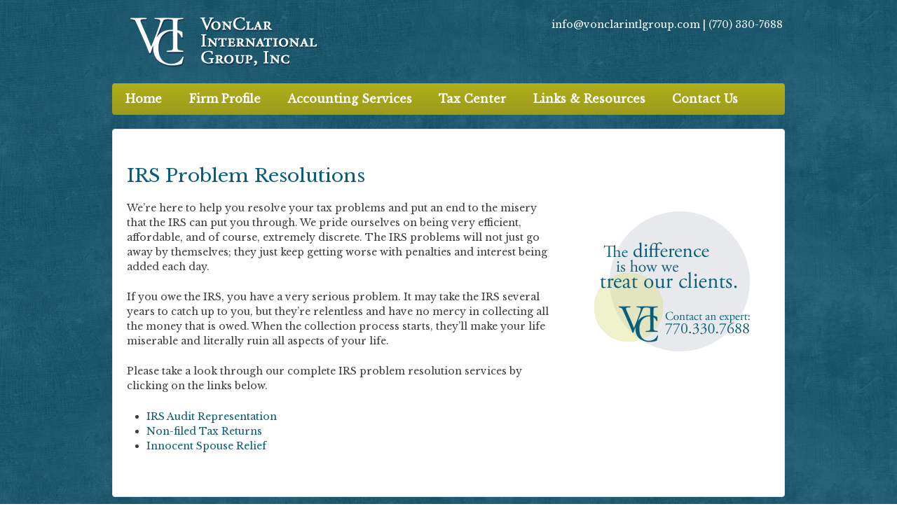

--- FILE ---
content_type: text/html; charset=UTF-8
request_url: https://vonclarintlgroup.com/?page_id=13
body_size: 6854
content:
<!doctype html>
<!--[if !IE]>      <html class="no-js non-ie" lang="en-US"> <![endif]-->
<!--[if IE 7 ]>    <html class="no-js ie7" lang="en-US"> <![endif]-->
<!--[if IE 8 ]>    <html class="no-js ie8" lang="en-US"> <![endif]-->
<!--[if IE 9 ]>    <html class="no-js ie9" lang="en-US"> <![endif]-->
<!--[if gt IE 9]><!--> <html class="no-js" lang="en-US"> <!--<![endif]-->
<head>

<meta charset="UTF-8" />
<meta name="viewport" content="width=device-width, user-scalable=no, initial-scale=1.0, minimum-scale=1.0, maximum-scale=1.0">

<title>
IRS Problem Resolutions - VonClar International Group, Inc.</title>
<link href='https://fonts.googleapis.com/css?family=Open+Sans' rel='stylesheet' type='text/css'>
<link href='https://fonts.googleapis.com/css?family=Libre+Baskerville' rel='stylesheet' type='text/css'>
<link rel="profile" href="https://gmpg.org/xfn/11" />
<link rel="pingback" href="https://vonclarintlgroup.com/xmlrpc.php" />


<meta name='robots' content='index, follow, max-image-preview:large, max-snippet:-1, max-video-preview:-1' />
	<style>img:is([sizes="auto" i], [sizes^="auto," i]) { contain-intrinsic-size: 3000px 1500px }</style>
	
	<!-- This site is optimized with the Yoast SEO plugin v19.4 - https://yoast.com/wordpress/plugins/seo/ -->
	<link rel="canonical" href="https://vonclarintlgroup.com/?page_id=13" />
	<meta property="og:locale" content="en_US" />
	<meta property="og:type" content="article" />
	<meta property="og:title" content="IRS Problem Resolutions - VonClar International Group, Inc." />
	<meta property="og:description" content="We&#8217;re here to help you resolve your tax problems and put an end to the misery that the IRS can put you through. We pride ourselves on being very efficient, affordable, and of course, extremely discrete. The IRS problems will&hellip;Read more &#8250;" />
	<meta property="og:url" content="https://vonclarintlgroup.com/?page_id=13" />
	<meta property="og:site_name" content="VonClar International Group, Inc." />
	<meta property="article:modified_time" content="2013-11-12T16:49:05+00:00" />
	<script type="application/ld+json" class="yoast-schema-graph">{"@context":"https://schema.org","@graph":[{"@type":"WebSite","@id":"https://vonclarintlgroup.com/#website","url":"https://vonclarintlgroup.com/","name":"VonClar International Group, Inc.","description":"Global Financial Consultants","potentialAction":[{"@type":"SearchAction","target":{"@type":"EntryPoint","urlTemplate":"https://vonclarintlgroup.com/?s={search_term_string}"},"query-input":"required name=search_term_string"}],"inLanguage":"en-US"},{"@type":"WebPage","@id":"https://vonclarintlgroup.com/?page_id=13","url":"https://vonclarintlgroup.com/?page_id=13","name":"IRS Problem Resolutions - VonClar International Group, Inc.","isPartOf":{"@id":"https://vonclarintlgroup.com/#website"},"datePublished":"2013-07-11T13:34:51+00:00","dateModified":"2013-11-12T16:49:05+00:00","breadcrumb":{"@id":"https://vonclarintlgroup.com/?page_id=13#breadcrumb"},"inLanguage":"en-US","potentialAction":[{"@type":"ReadAction","target":["https://vonclarintlgroup.com/?page_id=13"]}]},{"@type":"BreadcrumbList","@id":"https://vonclarintlgroup.com/?page_id=13#breadcrumb","itemListElement":[{"@type":"ListItem","position":1,"name":"Home","item":"https://vonclarintlgroup.com/"},{"@type":"ListItem","position":2,"name":"Accounting Services","item":"https://vonclarintlgroup.com/?page_id=45"},{"@type":"ListItem","position":3,"name":"IRS Problem Resolutions"}]}]}</script>
	<!-- / Yoast SEO plugin. -->


<link rel="alternate" type="application/rss+xml" title="VonClar International Group, Inc. &raquo; Feed" href="https://vonclarintlgroup.com/?feed=rss2" />
<link rel="alternate" type="application/rss+xml" title="VonClar International Group, Inc. &raquo; Comments Feed" href="https://vonclarintlgroup.com/?feed=comments-rss2" />
<script type="text/javascript">
/* <![CDATA[ */
window._wpemojiSettings = {"baseUrl":"https:\/\/s.w.org\/images\/core\/emoji\/16.0.1\/72x72\/","ext":".png","svgUrl":"https:\/\/s.w.org\/images\/core\/emoji\/16.0.1\/svg\/","svgExt":".svg","source":{"concatemoji":"https:\/\/vonclarintlgroup.com\/wp-includes\/js\/wp-emoji-release.min.js?ver=6.8.3"}};
/*! This file is auto-generated */
!function(s,n){var o,i,e;function c(e){try{var t={supportTests:e,timestamp:(new Date).valueOf()};sessionStorage.setItem(o,JSON.stringify(t))}catch(e){}}function p(e,t,n){e.clearRect(0,0,e.canvas.width,e.canvas.height),e.fillText(t,0,0);var t=new Uint32Array(e.getImageData(0,0,e.canvas.width,e.canvas.height).data),a=(e.clearRect(0,0,e.canvas.width,e.canvas.height),e.fillText(n,0,0),new Uint32Array(e.getImageData(0,0,e.canvas.width,e.canvas.height).data));return t.every(function(e,t){return e===a[t]})}function u(e,t){e.clearRect(0,0,e.canvas.width,e.canvas.height),e.fillText(t,0,0);for(var n=e.getImageData(16,16,1,1),a=0;a<n.data.length;a++)if(0!==n.data[a])return!1;return!0}function f(e,t,n,a){switch(t){case"flag":return n(e,"\ud83c\udff3\ufe0f\u200d\u26a7\ufe0f","\ud83c\udff3\ufe0f\u200b\u26a7\ufe0f")?!1:!n(e,"\ud83c\udde8\ud83c\uddf6","\ud83c\udde8\u200b\ud83c\uddf6")&&!n(e,"\ud83c\udff4\udb40\udc67\udb40\udc62\udb40\udc65\udb40\udc6e\udb40\udc67\udb40\udc7f","\ud83c\udff4\u200b\udb40\udc67\u200b\udb40\udc62\u200b\udb40\udc65\u200b\udb40\udc6e\u200b\udb40\udc67\u200b\udb40\udc7f");case"emoji":return!a(e,"\ud83e\udedf")}return!1}function g(e,t,n,a){var r="undefined"!=typeof WorkerGlobalScope&&self instanceof WorkerGlobalScope?new OffscreenCanvas(300,150):s.createElement("canvas"),o=r.getContext("2d",{willReadFrequently:!0}),i=(o.textBaseline="top",o.font="600 32px Arial",{});return e.forEach(function(e){i[e]=t(o,e,n,a)}),i}function t(e){var t=s.createElement("script");t.src=e,t.defer=!0,s.head.appendChild(t)}"undefined"!=typeof Promise&&(o="wpEmojiSettingsSupports",i=["flag","emoji"],n.supports={everything:!0,everythingExceptFlag:!0},e=new Promise(function(e){s.addEventListener("DOMContentLoaded",e,{once:!0})}),new Promise(function(t){var n=function(){try{var e=JSON.parse(sessionStorage.getItem(o));if("object"==typeof e&&"number"==typeof e.timestamp&&(new Date).valueOf()<e.timestamp+604800&&"object"==typeof e.supportTests)return e.supportTests}catch(e){}return null}();if(!n){if("undefined"!=typeof Worker&&"undefined"!=typeof OffscreenCanvas&&"undefined"!=typeof URL&&URL.createObjectURL&&"undefined"!=typeof Blob)try{var e="postMessage("+g.toString()+"("+[JSON.stringify(i),f.toString(),p.toString(),u.toString()].join(",")+"));",a=new Blob([e],{type:"text/javascript"}),r=new Worker(URL.createObjectURL(a),{name:"wpTestEmojiSupports"});return void(r.onmessage=function(e){c(n=e.data),r.terminate(),t(n)})}catch(e){}c(n=g(i,f,p,u))}t(n)}).then(function(e){for(var t in e)n.supports[t]=e[t],n.supports.everything=n.supports.everything&&n.supports[t],"flag"!==t&&(n.supports.everythingExceptFlag=n.supports.everythingExceptFlag&&n.supports[t]);n.supports.everythingExceptFlag=n.supports.everythingExceptFlag&&!n.supports.flag,n.DOMReady=!1,n.readyCallback=function(){n.DOMReady=!0}}).then(function(){return e}).then(function(){var e;n.supports.everything||(n.readyCallback(),(e=n.source||{}).concatemoji?t(e.concatemoji):e.wpemoji&&e.twemoji&&(t(e.twemoji),t(e.wpemoji)))}))}((window,document),window._wpemojiSettings);
/* ]]> */
</script>
<link rel='stylesheet' id='responsive-style-css' href='https://vonclarintlgroup.com/wp-content/themes/responsive-child/style.css?ver=1.9.3' type='text/css' media='all' />
<style id='wp-emoji-styles-inline-css' type='text/css'>

	img.wp-smiley, img.emoji {
		display: inline !important;
		border: none !important;
		box-shadow: none !important;
		height: 1em !important;
		width: 1em !important;
		margin: 0 0.07em !important;
		vertical-align: -0.1em !important;
		background: none !important;
		padding: 0 !important;
	}
</style>
<link rel='stylesheet' id='wp-block-library-css' href='https://vonclarintlgroup.com/wp-includes/css/dist/block-library/style.min.css?ver=6.8.3' type='text/css' media='all' />
<style id='classic-theme-styles-inline-css' type='text/css'>
/*! This file is auto-generated */
.wp-block-button__link{color:#fff;background-color:#32373c;border-radius:9999px;box-shadow:none;text-decoration:none;padding:calc(.667em + 2px) calc(1.333em + 2px);font-size:1.125em}.wp-block-file__button{background:#32373c;color:#fff;text-decoration:none}
</style>
<style id='global-styles-inline-css' type='text/css'>
:root{--wp--preset--aspect-ratio--square: 1;--wp--preset--aspect-ratio--4-3: 4/3;--wp--preset--aspect-ratio--3-4: 3/4;--wp--preset--aspect-ratio--3-2: 3/2;--wp--preset--aspect-ratio--2-3: 2/3;--wp--preset--aspect-ratio--16-9: 16/9;--wp--preset--aspect-ratio--9-16: 9/16;--wp--preset--color--black: #000000;--wp--preset--color--cyan-bluish-gray: #abb8c3;--wp--preset--color--white: #ffffff;--wp--preset--color--pale-pink: #f78da7;--wp--preset--color--vivid-red: #cf2e2e;--wp--preset--color--luminous-vivid-orange: #ff6900;--wp--preset--color--luminous-vivid-amber: #fcb900;--wp--preset--color--light-green-cyan: #7bdcb5;--wp--preset--color--vivid-green-cyan: #00d084;--wp--preset--color--pale-cyan-blue: #8ed1fc;--wp--preset--color--vivid-cyan-blue: #0693e3;--wp--preset--color--vivid-purple: #9b51e0;--wp--preset--gradient--vivid-cyan-blue-to-vivid-purple: linear-gradient(135deg,rgba(6,147,227,1) 0%,rgb(155,81,224) 100%);--wp--preset--gradient--light-green-cyan-to-vivid-green-cyan: linear-gradient(135deg,rgb(122,220,180) 0%,rgb(0,208,130) 100%);--wp--preset--gradient--luminous-vivid-amber-to-luminous-vivid-orange: linear-gradient(135deg,rgba(252,185,0,1) 0%,rgba(255,105,0,1) 100%);--wp--preset--gradient--luminous-vivid-orange-to-vivid-red: linear-gradient(135deg,rgba(255,105,0,1) 0%,rgb(207,46,46) 100%);--wp--preset--gradient--very-light-gray-to-cyan-bluish-gray: linear-gradient(135deg,rgb(238,238,238) 0%,rgb(169,184,195) 100%);--wp--preset--gradient--cool-to-warm-spectrum: linear-gradient(135deg,rgb(74,234,220) 0%,rgb(151,120,209) 20%,rgb(207,42,186) 40%,rgb(238,44,130) 60%,rgb(251,105,98) 80%,rgb(254,248,76) 100%);--wp--preset--gradient--blush-light-purple: linear-gradient(135deg,rgb(255,206,236) 0%,rgb(152,150,240) 100%);--wp--preset--gradient--blush-bordeaux: linear-gradient(135deg,rgb(254,205,165) 0%,rgb(254,45,45) 50%,rgb(107,0,62) 100%);--wp--preset--gradient--luminous-dusk: linear-gradient(135deg,rgb(255,203,112) 0%,rgb(199,81,192) 50%,rgb(65,88,208) 100%);--wp--preset--gradient--pale-ocean: linear-gradient(135deg,rgb(255,245,203) 0%,rgb(182,227,212) 50%,rgb(51,167,181) 100%);--wp--preset--gradient--electric-grass: linear-gradient(135deg,rgb(202,248,128) 0%,rgb(113,206,126) 100%);--wp--preset--gradient--midnight: linear-gradient(135deg,rgb(2,3,129) 0%,rgb(40,116,252) 100%);--wp--preset--font-size--small: 13px;--wp--preset--font-size--medium: 20px;--wp--preset--font-size--large: 36px;--wp--preset--font-size--x-large: 42px;--wp--preset--spacing--20: 0.44rem;--wp--preset--spacing--30: 0.67rem;--wp--preset--spacing--40: 1rem;--wp--preset--spacing--50: 1.5rem;--wp--preset--spacing--60: 2.25rem;--wp--preset--spacing--70: 3.38rem;--wp--preset--spacing--80: 5.06rem;--wp--preset--shadow--natural: 6px 6px 9px rgba(0, 0, 0, 0.2);--wp--preset--shadow--deep: 12px 12px 50px rgba(0, 0, 0, 0.4);--wp--preset--shadow--sharp: 6px 6px 0px rgba(0, 0, 0, 0.2);--wp--preset--shadow--outlined: 6px 6px 0px -3px rgba(255, 255, 255, 1), 6px 6px rgba(0, 0, 0, 1);--wp--preset--shadow--crisp: 6px 6px 0px rgba(0, 0, 0, 1);}:where(.is-layout-flex){gap: 0.5em;}:where(.is-layout-grid){gap: 0.5em;}body .is-layout-flex{display: flex;}.is-layout-flex{flex-wrap: wrap;align-items: center;}.is-layout-flex > :is(*, div){margin: 0;}body .is-layout-grid{display: grid;}.is-layout-grid > :is(*, div){margin: 0;}:where(.wp-block-columns.is-layout-flex){gap: 2em;}:where(.wp-block-columns.is-layout-grid){gap: 2em;}:where(.wp-block-post-template.is-layout-flex){gap: 1.25em;}:where(.wp-block-post-template.is-layout-grid){gap: 1.25em;}.has-black-color{color: var(--wp--preset--color--black) !important;}.has-cyan-bluish-gray-color{color: var(--wp--preset--color--cyan-bluish-gray) !important;}.has-white-color{color: var(--wp--preset--color--white) !important;}.has-pale-pink-color{color: var(--wp--preset--color--pale-pink) !important;}.has-vivid-red-color{color: var(--wp--preset--color--vivid-red) !important;}.has-luminous-vivid-orange-color{color: var(--wp--preset--color--luminous-vivid-orange) !important;}.has-luminous-vivid-amber-color{color: var(--wp--preset--color--luminous-vivid-amber) !important;}.has-light-green-cyan-color{color: var(--wp--preset--color--light-green-cyan) !important;}.has-vivid-green-cyan-color{color: var(--wp--preset--color--vivid-green-cyan) !important;}.has-pale-cyan-blue-color{color: var(--wp--preset--color--pale-cyan-blue) !important;}.has-vivid-cyan-blue-color{color: var(--wp--preset--color--vivid-cyan-blue) !important;}.has-vivid-purple-color{color: var(--wp--preset--color--vivid-purple) !important;}.has-black-background-color{background-color: var(--wp--preset--color--black) !important;}.has-cyan-bluish-gray-background-color{background-color: var(--wp--preset--color--cyan-bluish-gray) !important;}.has-white-background-color{background-color: var(--wp--preset--color--white) !important;}.has-pale-pink-background-color{background-color: var(--wp--preset--color--pale-pink) !important;}.has-vivid-red-background-color{background-color: var(--wp--preset--color--vivid-red) !important;}.has-luminous-vivid-orange-background-color{background-color: var(--wp--preset--color--luminous-vivid-orange) !important;}.has-luminous-vivid-amber-background-color{background-color: var(--wp--preset--color--luminous-vivid-amber) !important;}.has-light-green-cyan-background-color{background-color: var(--wp--preset--color--light-green-cyan) !important;}.has-vivid-green-cyan-background-color{background-color: var(--wp--preset--color--vivid-green-cyan) !important;}.has-pale-cyan-blue-background-color{background-color: var(--wp--preset--color--pale-cyan-blue) !important;}.has-vivid-cyan-blue-background-color{background-color: var(--wp--preset--color--vivid-cyan-blue) !important;}.has-vivid-purple-background-color{background-color: var(--wp--preset--color--vivid-purple) !important;}.has-black-border-color{border-color: var(--wp--preset--color--black) !important;}.has-cyan-bluish-gray-border-color{border-color: var(--wp--preset--color--cyan-bluish-gray) !important;}.has-white-border-color{border-color: var(--wp--preset--color--white) !important;}.has-pale-pink-border-color{border-color: var(--wp--preset--color--pale-pink) !important;}.has-vivid-red-border-color{border-color: var(--wp--preset--color--vivid-red) !important;}.has-luminous-vivid-orange-border-color{border-color: var(--wp--preset--color--luminous-vivid-orange) !important;}.has-luminous-vivid-amber-border-color{border-color: var(--wp--preset--color--luminous-vivid-amber) !important;}.has-light-green-cyan-border-color{border-color: var(--wp--preset--color--light-green-cyan) !important;}.has-vivid-green-cyan-border-color{border-color: var(--wp--preset--color--vivid-green-cyan) !important;}.has-pale-cyan-blue-border-color{border-color: var(--wp--preset--color--pale-cyan-blue) !important;}.has-vivid-cyan-blue-border-color{border-color: var(--wp--preset--color--vivid-cyan-blue) !important;}.has-vivid-purple-border-color{border-color: var(--wp--preset--color--vivid-purple) !important;}.has-vivid-cyan-blue-to-vivid-purple-gradient-background{background: var(--wp--preset--gradient--vivid-cyan-blue-to-vivid-purple) !important;}.has-light-green-cyan-to-vivid-green-cyan-gradient-background{background: var(--wp--preset--gradient--light-green-cyan-to-vivid-green-cyan) !important;}.has-luminous-vivid-amber-to-luminous-vivid-orange-gradient-background{background: var(--wp--preset--gradient--luminous-vivid-amber-to-luminous-vivid-orange) !important;}.has-luminous-vivid-orange-to-vivid-red-gradient-background{background: var(--wp--preset--gradient--luminous-vivid-orange-to-vivid-red) !important;}.has-very-light-gray-to-cyan-bluish-gray-gradient-background{background: var(--wp--preset--gradient--very-light-gray-to-cyan-bluish-gray) !important;}.has-cool-to-warm-spectrum-gradient-background{background: var(--wp--preset--gradient--cool-to-warm-spectrum) !important;}.has-blush-light-purple-gradient-background{background: var(--wp--preset--gradient--blush-light-purple) !important;}.has-blush-bordeaux-gradient-background{background: var(--wp--preset--gradient--blush-bordeaux) !important;}.has-luminous-dusk-gradient-background{background: var(--wp--preset--gradient--luminous-dusk) !important;}.has-pale-ocean-gradient-background{background: var(--wp--preset--gradient--pale-ocean) !important;}.has-electric-grass-gradient-background{background: var(--wp--preset--gradient--electric-grass) !important;}.has-midnight-gradient-background{background: var(--wp--preset--gradient--midnight) !important;}.has-small-font-size{font-size: var(--wp--preset--font-size--small) !important;}.has-medium-font-size{font-size: var(--wp--preset--font-size--medium) !important;}.has-large-font-size{font-size: var(--wp--preset--font-size--large) !important;}.has-x-large-font-size{font-size: var(--wp--preset--font-size--x-large) !important;}
:where(.wp-block-post-template.is-layout-flex){gap: 1.25em;}:where(.wp-block-post-template.is-layout-grid){gap: 1.25em;}
:where(.wp-block-columns.is-layout-flex){gap: 2em;}:where(.wp-block-columns.is-layout-grid){gap: 2em;}
:root :where(.wp-block-pullquote){font-size: 1.5em;line-height: 1.6;}
</style>
<script type="text/javascript" src="https://vonclarintlgroup.com/wp-includes/js/jquery/jquery.min.js?ver=3.7.1" id="jquery-core-js"></script>
<script type="text/javascript" src="https://vonclarintlgroup.com/wp-includes/js/jquery/jquery-migrate.min.js?ver=3.4.1" id="jquery-migrate-js"></script>
<script type="text/javascript" src="https://vonclarintlgroup.com/wp-content/themes/responsive-child/js/responsive-modernizr.js?ver=2.6.1" id="modernizr-js"></script>
<link rel="https://api.w.org/" href="https://vonclarintlgroup.com/index.php?rest_route=/" /><link rel="alternate" title="JSON" type="application/json" href="https://vonclarintlgroup.com/index.php?rest_route=/wp/v2/pages/13" /><link rel="EditURI" type="application/rsd+xml" title="RSD" href="https://vonclarintlgroup.com/xmlrpc.php?rsd" />
<meta name="generator" content="WordPress 6.8.3" />
<link rel='shortlink' href='https://vonclarintlgroup.com/?p=13' />
<link rel="alternate" title="oEmbed (JSON)" type="application/json+oembed" href="https://vonclarintlgroup.com/index.php?rest_route=%2Foembed%2F1.0%2Fembed&#038;url=https%3A%2F%2Fvonclarintlgroup.com%2F%3Fpage_id%3D13" />
<link rel="alternate" title="oEmbed (XML)" type="text/xml+oembed" href="https://vonclarintlgroup.com/index.php?rest_route=%2Foembed%2F1.0%2Fembed&#038;url=https%3A%2F%2Fvonclarintlgroup.com%2F%3Fpage_id%3D13&#038;format=xml" />
<!-- We need this for debugging -->
<!-- Responsive Child 1.9.3 -->
<style type="text/css" id="custom-background-css">
body.custom-background { background-image: url("https://vonclarintlgroup.com/wp-content/uploads/2013/07/bknd1.jpg"); background-position: left top; background-size: auto; background-repeat: repeat; background-attachment: scroll; }
</style>
	</head>

<body data-rsssl=1 class="wp-singular page-template-default page page-id-13 page-child parent-pageid-45 custom-background wp-theme-responsive-child">
     <div id="pagebknd">            
<div id="container" class="hfeed">
         
        <div id="header">

		    
                
       
	               
        <div id="logo">
            <a href="https://vonclarintlgroup.com/"><img src="https://vonclarintlgroup.com/wp-content/uploads/2013/07/cropped-logo1.png" width="300" height="83" alt="VonClar International Group, Inc." /></a>
        </div><!-- end of #logo -->
        
    
        
        	    <div id="top-widget" class="top-widget">
                
                        
            <div id="text-7" class="widget_text">			<div class="textwidget"><a href="mailto:info@vonclarintlgroup.com ">info@vonclarintlgroup.com </a> | (770) 330-7688</div>
		</div>
            
            </div><!-- end of #top-widget -->
					<div class="main-nav"><ul id="menu-main-navbar" class="menu"><li id="menu-item-84" class="menu-item menu-item-type-custom menu-item-object-custom menu-item-home menu-item-84"><a href="https://vonclarintlgroup.com/">Home</a></li>
<li id="menu-item-36" class="menu-item menu-item-type-post_type menu-item-object-page menu-item-36"><a href="https://vonclarintlgroup.com/?page_id=21">Firm Profile</a></li>
<li id="menu-item-46" class="menu-item menu-item-type-post_type menu-item-object-page current-page-ancestor current-menu-ancestor current-menu-parent current-page-parent current_page_parent current_page_ancestor menu-item-has-children menu-item-46"><a href="https://vonclarintlgroup.com/?page_id=45">Accounting Services</a>
<ul class="sub-menu">
	<li id="menu-item-43" class="menu-item menu-item-type-post_type menu-item-object-page menu-item-43"><a href="https://vonclarintlgroup.com/?page_id=8">Small Business Accounting</a></li>
	<li id="menu-item-41" class="menu-item menu-item-type-post_type menu-item-object-page menu-item-41"><a href="https://vonclarintlgroup.com/?page_id=11">Tax Planning Services</a></li>
	<li id="menu-item-42" class="menu-item menu-item-type-post_type menu-item-object-page menu-item-42"><a href="https://vonclarintlgroup.com/?page_id=9">Tax Preparation Services</a></li>
	<li id="menu-item-40" class="menu-item menu-item-type-post_type menu-item-object-page current-menu-item page_item page-item-13 current_page_item menu-item-40"><a href="https://vonclarintlgroup.com/?page_id=13" aria-current="page">IRS Problem Resolutions</a></li>
	<li id="menu-item-39" class="menu-item menu-item-type-post_type menu-item-object-page menu-item-39"><a href="https://vonclarintlgroup.com/?page_id=15">IRS Audit Representation</a></li>
	<li id="menu-item-38" class="menu-item menu-item-type-post_type menu-item-object-page menu-item-38"><a href="https://vonclarintlgroup.com/?page_id=17">Non-Filed Tax Returns</a></li>
	<li id="menu-item-37" class="menu-item menu-item-type-post_type menu-item-object-page menu-item-37"><a href="https://vonclarintlgroup.com/?page_id=19">Innocent Spouse Relief</a></li>
</ul>
</li>
<li id="menu-item-33" class="menu-item menu-item-type-post_type menu-item-object-page menu-item-has-children menu-item-33"><a href="https://vonclarintlgroup.com/?page_id=24">Tax Center</a>
<ul class="sub-menu">
	<li id="menu-item-35" class="menu-item menu-item-type-post_type menu-item-object-page menu-item-35"><a href="https://vonclarintlgroup.com/?page_id=28">Track Your Refund</a></li>
	<li id="menu-item-34" class="menu-item menu-item-type-post_type menu-item-object-page menu-item-34"><a href="https://vonclarintlgroup.com/?page_id=30">Tax Due Dates Calendar</a></li>
	<li id="menu-item-72" class="menu-item menu-item-type-post_type menu-item-object-page menu-item-72"><a href="https://vonclarintlgroup.com/?page_id=69">Current Tax Rates</a></li>
	<li id="menu-item-76" class="menu-item menu-item-type-post_type menu-item-object-page menu-item-76"><a href="https://vonclarintlgroup.com/?page_id=73">Record Retention Guide</a></li>
</ul>
</li>
<li id="menu-item-44" class="menu-item menu-item-type-post_type menu-item-object-page menu-item-44"><a href="https://vonclarintlgroup.com/?page_id=4">Links &#038; Resources</a></li>
<li id="menu-item-32" class="menu-item menu-item-type-post_type menu-item-object-page menu-item-32"><a href="https://vonclarintlgroup.com/?page_id=26">Contact Us</a></li>
</ul></div>                
            
			 
    </div><!-- end of #header -->
        
	    <div id="wrapper" class="clearfix">
				
<div id="content" class="grid col-620">
        
	
		        
        <div class="breadcrumb-list" xmlns:v="http://rdf.data-vocabulary.org/#"><span typeof="v:Breadcrumb"><a rel="v:url" property="v:title" href="https://vonclarintlgroup.com/">Home</a></span> <span class="chevron">&#8250;</span> <span typeof="v:Breadcrumb"><a rel="v:url" property="v:title" href="https://vonclarintlgroup.com/?page_id=45">Accounting Services</a></span> <span class="chevron">&#8250;</span> <span class="breadcrumb-current">IRS Problem Resolutions</span></div>        
						<div id="post-13" class="post-13 page type-page status-publish hentry">       
				
                
<h1 class="post-title">IRS Problem Resolutions</h1>

                 
                <div class="post-entry">
                    <p>We&#8217;re here to help you resolve your tax problems and put an end to the misery that the IRS can put you through. We pride ourselves on being very efficient, affordable, and of course, extremely discrete. The IRS problems will not just go away by themselves; they just keep getting worse with penalties and interest being added each day.</p>
<p>If you owe the IRS, you have a very serious problem. It may take the IRS several years to catch up to you, but they&#8217;re relentless and have no mercy in collecting all the money that is owed. When the collection process starts, they&#8217;ll make your life miserable and literally ruin all aspects of your life.</p>
<p>Please take a look through our complete IRS problem resolution services by clicking on the links below.</p>
<ul>
<li><a title="IRS Audit Representation" href="https://vonclarintlgroup.com/accounting-services/irs-audit-representation/">IRS Audit Representation</a></li>
<li><a title="Non-Filed Tax Returns" href="https://vonclarintlgroup.com/accounting-services/non-filed-tax-returns/">Non-filed Tax Returns</a></li>
<li><a title="Innocent Spouse Relief" href="https://vonclarintlgroup.com/accounting-services/innocent-spouse-relief/">Innocent Spouse Relief</a></li>
</ul>
                                    </div><!-- end of .post-entry -->
            
				
           

<div class="post-edit"></div>  				               
				      
			</div><!-- end of #post-13 -->       
			            
						



			            
          
      
</div><!-- end of #content -->


<div id="widgets" class="grid col-300 fit">
			
		<div id="text-6" class="widget-wrapper widget_text">			<div class="textwidget"><p><img decoding="async" src="https://vonclarintlgroup.com/wp-content/uploads/2017/10/callout_homepage.gif" /></p>
</div>
		</div>
	</div><!-- end of #widgets -->
		    </div><!-- end of #wrapper -->
    </div><!-- end of #container -->
</div><!-- end of #pagebknd-->
<div id="footer-wrapper">
<div id="footer" class="clearfix">
	
    
    
        <div class="grid col-940">
        
        <div class="grid col-380 fit">
Any information on this website herein are not intended or written by the author to be used, and it cannot be used by any taxpayer, (i) for the purpose of avoiding penalties that may be imposed on the taxpayer or (ii) promoting, marketing or recommending to another party any transaction or matter addressed herein.
		 
         </div><!-- end of col-380 fit -->
        
        <div class="grid col-540 contact">
<a href="http://www.linkedin.com/pub/alston-nichols/23/6b8/922/" target="_blank"><img src="https://vonclarintlgroup.com/wp-content/uploads/2017/10/icon-linkedin.png" width="34" height="34" alt="Connect on LinkedIn" /></a>
<strong>VonClar International Group, Inc.</strong><br />
<a href="mailto:info@vonclarintlgroup.com ">info@vonclarintlgroup.com </a> | (770) 330-7688<br />
&copy; Copyright <script type="text/javascript">
var d=new Date(); 
yr=d.getFullYear();
document.write(yr);
</script>, Copyright VonClar International Group, Inc.<br />

         </div><!-- end of col-540 -->
         
         
         
         </div><!-- end of col-940 -->
                             
        <div class="grid col-940">
        </div><!-- end of .copyright -->
        
       
        
    </div><!-- end #footer-wrapper -->
    
	</div><!-- end #footer -->

<script type="text/javascript" src="https://vonclarintlgroup.com/wp-content/themes/responsive-child/js/responsive-scripts.js?ver=1.2.3" id="responsive-scripts-js"></script>
<script type="text/javascript" src="https://vonclarintlgroup.com/wp-content/themes/responsive-child/js/responsive-plugins.js?ver=1.2.3" id="responsive-plugins-js"></script>
</body>
</html>